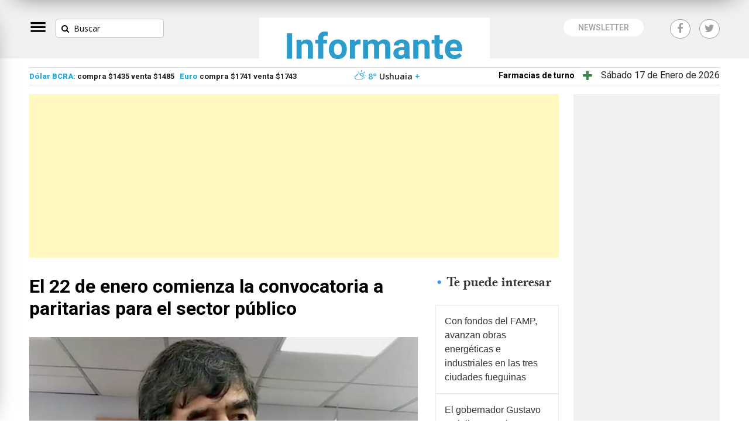

--- FILE ---
content_type: text/html; charset=UTF-8
request_url: https://informante.com.ar/el-22-de-enero-comienza-la-convocatoria-a-paritarias-para-el-sector-publico/
body_size: 13034
content:
<!doctype html>
<html lang="es">
  <head>
    	<title>El 22 de enero comienza la convocatoria a paritarias para el sector público - Informante</title>
<meta name='robots' content='max-image-preview:large' />

<!-- Open Graph Meta Tags generated by Blog2Social 873 - https://www.blog2social.com -->
<meta property="og:title" content="El 22 de enero comienza la convocatoria a paritarias para el sector público"/>
<meta property="og:description" content="El anuncio abarca tanto a la administración central como de entes descentralizados y sectores de la educación."/>
<meta property="og:url" content="/el-22-de-enero-comienza-la-convocatoria-a-paritarias-para-el-sector-publico/"/>
<meta property="og:image" content="https://informante.com.ar/wp-content/uploads/2020/01/photo4981066344644585574.jpg"/>
<meta property="og:image:width" content="651" />
<meta property="og:image:height" content="484" />
<meta property="og:type" content="article"/>
<meta property="og:article:published_time" content="2020-01-19 18:35:26"/>
<meta property="og:article:modified_time" content="2020-01-20 12:48:34"/>
<meta property="og:article:tag" content="destacados"/>
<!-- Open Graph Meta Tags generated by Blog2Social 873 - https://www.blog2social.com -->

<!-- Twitter Card generated by Blog2Social 873 - https://www.blog2social.com -->
<meta name="twitter:card" content="summary">
<meta name="twitter:title" content="El 22 de enero comienza la convocatoria a paritarias para el sector público"/>
<meta name="twitter:description" content="El anuncio abarca tanto a la administración central como de entes descentralizados y sectores de la educación."/>
<meta name="twitter:image" content="https://informante.com.ar/wp-content/uploads/2020/01/photo4981066344644585574.jpg"/>
<!-- Twitter Card generated by Blog2Social 873 - https://www.blog2social.com -->
<meta name="author" content="Violeta Informante"/>
<link rel='dns-prefetch' href='//fonts.googleapis.com' />
<link rel="alternate" type="application/rss+xml" title="Informante &raquo; Feed" href="https://informante.com.ar/feed/" />
<link rel="alternate" type="application/rss+xml" title="Informante &raquo; Feed de los comentarios" href="https://informante.com.ar/comments/feed/" />
<link rel="alternate" type="application/rss+xml" title="Informante &raquo; Comentario El 22 de enero comienza la convocatoria a paritarias para el sector público del feed" href="https://informante.com.ar/el-22-de-enero-comienza-la-convocatoria-a-paritarias-para-el-sector-publico/feed/" />
<link rel="alternate" title="oEmbed (JSON)" type="application/json+oembed" href="https://informante.com.ar/wp-json/oembed/1.0/embed?url=https%3A%2F%2Finformante.com.ar%2Fel-22-de-enero-comienza-la-convocatoria-a-paritarias-para-el-sector-publico%2F" />
<link rel="alternate" title="oEmbed (XML)" type="text/xml+oembed" href="https://informante.com.ar/wp-json/oembed/1.0/embed?url=https%3A%2F%2Finformante.com.ar%2Fel-22-de-enero-comienza-la-convocatoria-a-paritarias-para-el-sector-publico%2F&#038;format=xml" />
<style id='wp-img-auto-sizes-contain-inline-css' type='text/css'>
img:is([sizes=auto i],[sizes^="auto," i]){contain-intrinsic-size:3000px 1500px}
/*# sourceURL=wp-img-auto-sizes-contain-inline-css */
</style>
<style id='wp-emoji-styles-inline-css' type='text/css'>

	img.wp-smiley, img.emoji {
		display: inline !important;
		border: none !important;
		box-shadow: none !important;
		height: 1em !important;
		width: 1em !important;
		margin: 0 0.07em !important;
		vertical-align: -0.1em !important;
		background: none !important;
		padding: 0 !important;
	}
/*# sourceURL=wp-emoji-styles-inline-css */
</style>
<style id='wp-block-library-inline-css' type='text/css'>
:root{--wp-block-synced-color:#7a00df;--wp-block-synced-color--rgb:122,0,223;--wp-bound-block-color:var(--wp-block-synced-color);--wp-editor-canvas-background:#ddd;--wp-admin-theme-color:#007cba;--wp-admin-theme-color--rgb:0,124,186;--wp-admin-theme-color-darker-10:#006ba1;--wp-admin-theme-color-darker-10--rgb:0,107,160.5;--wp-admin-theme-color-darker-20:#005a87;--wp-admin-theme-color-darker-20--rgb:0,90,135;--wp-admin-border-width-focus:2px}@media (min-resolution:192dpi){:root{--wp-admin-border-width-focus:1.5px}}.wp-element-button{cursor:pointer}:root .has-very-light-gray-background-color{background-color:#eee}:root .has-very-dark-gray-background-color{background-color:#313131}:root .has-very-light-gray-color{color:#eee}:root .has-very-dark-gray-color{color:#313131}:root .has-vivid-green-cyan-to-vivid-cyan-blue-gradient-background{background:linear-gradient(135deg,#00d084,#0693e3)}:root .has-purple-crush-gradient-background{background:linear-gradient(135deg,#34e2e4,#4721fb 50%,#ab1dfe)}:root .has-hazy-dawn-gradient-background{background:linear-gradient(135deg,#faaca8,#dad0ec)}:root .has-subdued-olive-gradient-background{background:linear-gradient(135deg,#fafae1,#67a671)}:root .has-atomic-cream-gradient-background{background:linear-gradient(135deg,#fdd79a,#004a59)}:root .has-nightshade-gradient-background{background:linear-gradient(135deg,#330968,#31cdcf)}:root .has-midnight-gradient-background{background:linear-gradient(135deg,#020381,#2874fc)}:root{--wp--preset--font-size--normal:16px;--wp--preset--font-size--huge:42px}.has-regular-font-size{font-size:1em}.has-larger-font-size{font-size:2.625em}.has-normal-font-size{font-size:var(--wp--preset--font-size--normal)}.has-huge-font-size{font-size:var(--wp--preset--font-size--huge)}.has-text-align-center{text-align:center}.has-text-align-left{text-align:left}.has-text-align-right{text-align:right}.has-fit-text{white-space:nowrap!important}#end-resizable-editor-section{display:none}.aligncenter{clear:both}.items-justified-left{justify-content:flex-start}.items-justified-center{justify-content:center}.items-justified-right{justify-content:flex-end}.items-justified-space-between{justify-content:space-between}.screen-reader-text{border:0;clip-path:inset(50%);height:1px;margin:-1px;overflow:hidden;padding:0;position:absolute;width:1px;word-wrap:normal!important}.screen-reader-text:focus{background-color:#ddd;clip-path:none;color:#444;display:block;font-size:1em;height:auto;left:5px;line-height:normal;padding:15px 23px 14px;text-decoration:none;top:5px;width:auto;z-index:100000}html :where(.has-border-color){border-style:solid}html :where([style*=border-top-color]){border-top-style:solid}html :where([style*=border-right-color]){border-right-style:solid}html :where([style*=border-bottom-color]){border-bottom-style:solid}html :where([style*=border-left-color]){border-left-style:solid}html :where([style*=border-width]){border-style:solid}html :where([style*=border-top-width]){border-top-style:solid}html :where([style*=border-right-width]){border-right-style:solid}html :where([style*=border-bottom-width]){border-bottom-style:solid}html :where([style*=border-left-width]){border-left-style:solid}html :where(img[class*=wp-image-]){height:auto;max-width:100%}:where(figure){margin:0 0 1em}html :where(.is-position-sticky){--wp-admin--admin-bar--position-offset:var(--wp-admin--admin-bar--height,0px)}@media screen and (max-width:600px){html :where(.is-position-sticky){--wp-admin--admin-bar--position-offset:0px}}

/*# sourceURL=wp-block-library-inline-css */
</style><style id='wp-block-paragraph-inline-css' type='text/css'>
.is-small-text{font-size:.875em}.is-regular-text{font-size:1em}.is-large-text{font-size:2.25em}.is-larger-text{font-size:3em}.has-drop-cap:not(:focus):first-letter{float:left;font-size:8.4em;font-style:normal;font-weight:100;line-height:.68;margin:.05em .1em 0 0;text-transform:uppercase}body.rtl .has-drop-cap:not(:focus):first-letter{float:none;margin-left:.1em}p.has-drop-cap.has-background{overflow:hidden}:root :where(p.has-background){padding:1.25em 2.375em}:where(p.has-text-color:not(.has-link-color)) a{color:inherit}p.has-text-align-left[style*="writing-mode:vertical-lr"],p.has-text-align-right[style*="writing-mode:vertical-rl"]{rotate:180deg}
/*# sourceURL=https://informante.com.ar/wp-includes/blocks/paragraph/style.min.css */
</style>
<style id='global-styles-inline-css' type='text/css'>
:root{--wp--preset--aspect-ratio--square: 1;--wp--preset--aspect-ratio--4-3: 4/3;--wp--preset--aspect-ratio--3-4: 3/4;--wp--preset--aspect-ratio--3-2: 3/2;--wp--preset--aspect-ratio--2-3: 2/3;--wp--preset--aspect-ratio--16-9: 16/9;--wp--preset--aspect-ratio--9-16: 9/16;--wp--preset--color--black: #000000;--wp--preset--color--cyan-bluish-gray: #abb8c3;--wp--preset--color--white: #ffffff;--wp--preset--color--pale-pink: #f78da7;--wp--preset--color--vivid-red: #cf2e2e;--wp--preset--color--luminous-vivid-orange: #ff6900;--wp--preset--color--luminous-vivid-amber: #fcb900;--wp--preset--color--light-green-cyan: #7bdcb5;--wp--preset--color--vivid-green-cyan: #00d084;--wp--preset--color--pale-cyan-blue: #8ed1fc;--wp--preset--color--vivid-cyan-blue: #0693e3;--wp--preset--color--vivid-purple: #9b51e0;--wp--preset--gradient--vivid-cyan-blue-to-vivid-purple: linear-gradient(135deg,rgb(6,147,227) 0%,rgb(155,81,224) 100%);--wp--preset--gradient--light-green-cyan-to-vivid-green-cyan: linear-gradient(135deg,rgb(122,220,180) 0%,rgb(0,208,130) 100%);--wp--preset--gradient--luminous-vivid-amber-to-luminous-vivid-orange: linear-gradient(135deg,rgb(252,185,0) 0%,rgb(255,105,0) 100%);--wp--preset--gradient--luminous-vivid-orange-to-vivid-red: linear-gradient(135deg,rgb(255,105,0) 0%,rgb(207,46,46) 100%);--wp--preset--gradient--very-light-gray-to-cyan-bluish-gray: linear-gradient(135deg,rgb(238,238,238) 0%,rgb(169,184,195) 100%);--wp--preset--gradient--cool-to-warm-spectrum: linear-gradient(135deg,rgb(74,234,220) 0%,rgb(151,120,209) 20%,rgb(207,42,186) 40%,rgb(238,44,130) 60%,rgb(251,105,98) 80%,rgb(254,248,76) 100%);--wp--preset--gradient--blush-light-purple: linear-gradient(135deg,rgb(255,206,236) 0%,rgb(152,150,240) 100%);--wp--preset--gradient--blush-bordeaux: linear-gradient(135deg,rgb(254,205,165) 0%,rgb(254,45,45) 50%,rgb(107,0,62) 100%);--wp--preset--gradient--luminous-dusk: linear-gradient(135deg,rgb(255,203,112) 0%,rgb(199,81,192) 50%,rgb(65,88,208) 100%);--wp--preset--gradient--pale-ocean: linear-gradient(135deg,rgb(255,245,203) 0%,rgb(182,227,212) 50%,rgb(51,167,181) 100%);--wp--preset--gradient--electric-grass: linear-gradient(135deg,rgb(202,248,128) 0%,rgb(113,206,126) 100%);--wp--preset--gradient--midnight: linear-gradient(135deg,rgb(2,3,129) 0%,rgb(40,116,252) 100%);--wp--preset--font-size--small: 13px;--wp--preset--font-size--medium: 20px;--wp--preset--font-size--large: 36px;--wp--preset--font-size--x-large: 42px;--wp--preset--spacing--20: 0.44rem;--wp--preset--spacing--30: 0.67rem;--wp--preset--spacing--40: 1rem;--wp--preset--spacing--50: 1.5rem;--wp--preset--spacing--60: 2.25rem;--wp--preset--spacing--70: 3.38rem;--wp--preset--spacing--80: 5.06rem;--wp--preset--shadow--natural: 6px 6px 9px rgba(0, 0, 0, 0.2);--wp--preset--shadow--deep: 12px 12px 50px rgba(0, 0, 0, 0.4);--wp--preset--shadow--sharp: 6px 6px 0px rgba(0, 0, 0, 0.2);--wp--preset--shadow--outlined: 6px 6px 0px -3px rgb(255, 255, 255), 6px 6px rgb(0, 0, 0);--wp--preset--shadow--crisp: 6px 6px 0px rgb(0, 0, 0);}:where(.is-layout-flex){gap: 0.5em;}:where(.is-layout-grid){gap: 0.5em;}body .is-layout-flex{display: flex;}.is-layout-flex{flex-wrap: wrap;align-items: center;}.is-layout-flex > :is(*, div){margin: 0;}body .is-layout-grid{display: grid;}.is-layout-grid > :is(*, div){margin: 0;}:where(.wp-block-columns.is-layout-flex){gap: 2em;}:where(.wp-block-columns.is-layout-grid){gap: 2em;}:where(.wp-block-post-template.is-layout-flex){gap: 1.25em;}:where(.wp-block-post-template.is-layout-grid){gap: 1.25em;}.has-black-color{color: var(--wp--preset--color--black) !important;}.has-cyan-bluish-gray-color{color: var(--wp--preset--color--cyan-bluish-gray) !important;}.has-white-color{color: var(--wp--preset--color--white) !important;}.has-pale-pink-color{color: var(--wp--preset--color--pale-pink) !important;}.has-vivid-red-color{color: var(--wp--preset--color--vivid-red) !important;}.has-luminous-vivid-orange-color{color: var(--wp--preset--color--luminous-vivid-orange) !important;}.has-luminous-vivid-amber-color{color: var(--wp--preset--color--luminous-vivid-amber) !important;}.has-light-green-cyan-color{color: var(--wp--preset--color--light-green-cyan) !important;}.has-vivid-green-cyan-color{color: var(--wp--preset--color--vivid-green-cyan) !important;}.has-pale-cyan-blue-color{color: var(--wp--preset--color--pale-cyan-blue) !important;}.has-vivid-cyan-blue-color{color: var(--wp--preset--color--vivid-cyan-blue) !important;}.has-vivid-purple-color{color: var(--wp--preset--color--vivid-purple) !important;}.has-black-background-color{background-color: var(--wp--preset--color--black) !important;}.has-cyan-bluish-gray-background-color{background-color: var(--wp--preset--color--cyan-bluish-gray) !important;}.has-white-background-color{background-color: var(--wp--preset--color--white) !important;}.has-pale-pink-background-color{background-color: var(--wp--preset--color--pale-pink) !important;}.has-vivid-red-background-color{background-color: var(--wp--preset--color--vivid-red) !important;}.has-luminous-vivid-orange-background-color{background-color: var(--wp--preset--color--luminous-vivid-orange) !important;}.has-luminous-vivid-amber-background-color{background-color: var(--wp--preset--color--luminous-vivid-amber) !important;}.has-light-green-cyan-background-color{background-color: var(--wp--preset--color--light-green-cyan) !important;}.has-vivid-green-cyan-background-color{background-color: var(--wp--preset--color--vivid-green-cyan) !important;}.has-pale-cyan-blue-background-color{background-color: var(--wp--preset--color--pale-cyan-blue) !important;}.has-vivid-cyan-blue-background-color{background-color: var(--wp--preset--color--vivid-cyan-blue) !important;}.has-vivid-purple-background-color{background-color: var(--wp--preset--color--vivid-purple) !important;}.has-black-border-color{border-color: var(--wp--preset--color--black) !important;}.has-cyan-bluish-gray-border-color{border-color: var(--wp--preset--color--cyan-bluish-gray) !important;}.has-white-border-color{border-color: var(--wp--preset--color--white) !important;}.has-pale-pink-border-color{border-color: var(--wp--preset--color--pale-pink) !important;}.has-vivid-red-border-color{border-color: var(--wp--preset--color--vivid-red) !important;}.has-luminous-vivid-orange-border-color{border-color: var(--wp--preset--color--luminous-vivid-orange) !important;}.has-luminous-vivid-amber-border-color{border-color: var(--wp--preset--color--luminous-vivid-amber) !important;}.has-light-green-cyan-border-color{border-color: var(--wp--preset--color--light-green-cyan) !important;}.has-vivid-green-cyan-border-color{border-color: var(--wp--preset--color--vivid-green-cyan) !important;}.has-pale-cyan-blue-border-color{border-color: var(--wp--preset--color--pale-cyan-blue) !important;}.has-vivid-cyan-blue-border-color{border-color: var(--wp--preset--color--vivid-cyan-blue) !important;}.has-vivid-purple-border-color{border-color: var(--wp--preset--color--vivid-purple) !important;}.has-vivid-cyan-blue-to-vivid-purple-gradient-background{background: var(--wp--preset--gradient--vivid-cyan-blue-to-vivid-purple) !important;}.has-light-green-cyan-to-vivid-green-cyan-gradient-background{background: var(--wp--preset--gradient--light-green-cyan-to-vivid-green-cyan) !important;}.has-luminous-vivid-amber-to-luminous-vivid-orange-gradient-background{background: var(--wp--preset--gradient--luminous-vivid-amber-to-luminous-vivid-orange) !important;}.has-luminous-vivid-orange-to-vivid-red-gradient-background{background: var(--wp--preset--gradient--luminous-vivid-orange-to-vivid-red) !important;}.has-very-light-gray-to-cyan-bluish-gray-gradient-background{background: var(--wp--preset--gradient--very-light-gray-to-cyan-bluish-gray) !important;}.has-cool-to-warm-spectrum-gradient-background{background: var(--wp--preset--gradient--cool-to-warm-spectrum) !important;}.has-blush-light-purple-gradient-background{background: var(--wp--preset--gradient--blush-light-purple) !important;}.has-blush-bordeaux-gradient-background{background: var(--wp--preset--gradient--blush-bordeaux) !important;}.has-luminous-dusk-gradient-background{background: var(--wp--preset--gradient--luminous-dusk) !important;}.has-pale-ocean-gradient-background{background: var(--wp--preset--gradient--pale-ocean) !important;}.has-electric-grass-gradient-background{background: var(--wp--preset--gradient--electric-grass) !important;}.has-midnight-gradient-background{background: var(--wp--preset--gradient--midnight) !important;}.has-small-font-size{font-size: var(--wp--preset--font-size--small) !important;}.has-medium-font-size{font-size: var(--wp--preset--font-size--medium) !important;}.has-large-font-size{font-size: var(--wp--preset--font-size--large) !important;}.has-x-large-font-size{font-size: var(--wp--preset--font-size--x-large) !important;}
/*# sourceURL=global-styles-inline-css */
</style>

<style id='classic-theme-styles-inline-css' type='text/css'>
/*! This file is auto-generated */
.wp-block-button__link{color:#fff;background-color:#32373c;border-radius:9999px;box-shadow:none;text-decoration:none;padding:calc(.667em + 2px) calc(1.333em + 2px);font-size:1.125em}.wp-block-file__button{background:#32373c;color:#fff;text-decoration:none}
/*# sourceURL=/wp-includes/css/classic-themes.min.css */
</style>
<link rel='stylesheet' id='contact-form-7-css' href='https://informante.com.ar/wp-content/plugins/contact-form-7/includes/css/styles.css?ver=6.1.4' type='text/css' media='all' />
<link rel='stylesheet' id='weather-atlas-public-css' href='https://informante.com.ar/wp-content/plugins/weather-atlas/public/css/weather-atlas-public.min.css?ver=3.0.4' type='text/css' media='all' />
<link rel='stylesheet' id='weather-icons-css' href='https://informante.com.ar/wp-content/plugins/weather-atlas/public/font/weather-icons/weather-icons.min.css?ver=3.0.4' type='text/css' media='all' />
<link rel='stylesheet' id='wpb-google-fonts-css' href='//fonts.googleapis.com/css?family=Open+Sans&#038;ver=6.9' type='text/css' media='all' />
<link rel='stylesheet' id='informante-style-css' href='https://informante.com.ar/wp-content/themes/informante2/style.css?ver=6.9' type='text/css' media='all' />
<link rel="https://api.w.org/" href="https://informante.com.ar/wp-json/" /><link rel="alternate" title="JSON" type="application/json" href="https://informante.com.ar/wp-json/wp/v2/posts/3776" /><link rel="EditURI" type="application/rsd+xml" title="RSD" href="https://informante.com.ar/xmlrpc.php?rsd" />
<meta name="generator" content="WordPress 6.9" />
<link rel="canonical" href="https://informante.com.ar/el-22-de-enero-comienza-la-convocatoria-a-paritarias-para-el-sector-publico/" />
<link rel='shortlink' href='https://informante.com.ar/?p=3776' />
<link rel="pingback" href="https://informante.com.ar/xmlrpc.php"><link rel="icon" href="https://informante.com.ar/wp-content/uploads/2021/01/cropped-photo4902419716723812532-32x32.jpg" sizes="32x32" />
<link rel="icon" href="https://informante.com.ar/wp-content/uploads/2021/01/cropped-photo4902419716723812532-192x192.jpg" sizes="192x192" />
<link rel="apple-touch-icon" href="https://informante.com.ar/wp-content/uploads/2021/01/cropped-photo4902419716723812532-180x180.jpg" />
<meta name="msapplication-TileImage" content="https://informante.com.ar/wp-content/uploads/2021/01/cropped-photo4902419716723812532-270x270.jpg" />

     





    <!-- Required meta tags -->
    <meta charset="utf-8">
    <meta name="viewport" content="width=device-width, initial-scale=1, shrink-to-fit=no">
    <meta property="fb:app_id" content="743194792863397" />


    <!-- Bootstrap CSS -->
    <!-- https://informante.com.ar/wp-content/themes/informante2 --> 
    
    <link rel="stylesheet" href="https://informante.com.ar/wp-content/themes/informante2/resources/css/bootstrap.min.css">
    <link rel="stylesheet" href="https://informante.com.ar/wp-content/themes/informante2/resources/css/font-awesome.css">
    <link rel="stylesheet" href="https://informante.com.ar/wp-content/themes/informante2/resources/css/styles.css">
    <link rel="stylesheet" href="https://informante.com.ar/wp-content/themes/informante2/resources/css/respo.css">
    <link rel="shortcut icon" href="https://informante.com.ar/favicon.png?v=2">

    <title>Informante.com.ar</title>
    <script async src="//pagead2.googlesyndication.com/pagead/js/adsbygoogle.js"></script>
    <script>
      (adsbygoogle = window.adsbygoogle || []).push({
      google_ad_client: "pub-3432879710017958",
      enable_page_level_ads: true
      });
    </script>
    <script data-ad-client="ca-pub-3432879710017958" async src="https://pagead2.googlesyndication.com/pagead/js/adsbygoogle.js"></script>

    
		                
		
		<meta name="twitter:card" content="summary_large_image" />
		<meta name="twitter:site" content="@informantecomar" />
		<meta name="twitter:creator" content="@informantecomar" />
		<meta name="twitter:image" content="https://informante.com.ar/wp-content/uploads/2020/01/photo4981066344644585574.jpg" />

        <meta property="og:type" content="article" />
        <meta property="og:url" content="https://informante.com.ar/el-22-de-enero-comienza-la-convocatoria-a-paritarias-para-el-sector-publico/" />
        <meta property="og:title" content="El 22 de enero comienza la convocatoria a paritarias para el sector público" />
        <meta property="og:description" content="El anuncio abarca tanto a la administración central como de entes descentralizados y sectores de la educación." />
        <meta property="og:site_name" content="https://informante.com.ar" />
        <meta property="og:image" content="https://informante.com.ar/wp-content/uploads/2020/01/photo4981066344644585574-524x273_c.jpg" />
        <meta property="og:image:type" content="image/png" />
        <meta property="og:image:width" content="524" />
        <meta property="og:image:height" content="273" />
        <meta property="og:image:alt" content="Informante | Actualidad informativa de la provincia de Tierra del Fuego" />


		
		
		

    
    <!-- Google tag (gtag.js) -->
    <script async src="https://www.googletagmanager.com/gtag/js?id=G-6GK7BV5J50"></script>
    <script>
      window.dataLayer = window.dataLayer || [];
      function gtag(){dataLayer.push(arguments);}
      gtag('js', new Date());

      gtag('config', 'G-6GK7BV5J50');
    </script>

  </head>
  <body>

<!-- Load Facebook SDK for JavaScript -->
      <div id="fb-root"></div>
      <script>
        window.fbAsyncInit = function() {
          FB.init({
            xfbml            : true,
            version          : 'v9.0'
          });
        };

        (function(d, s, id) {
        var js, fjs = d.getElementsByTagName(s)[0];
        if (d.getElementById(id)) return;
        js = d.createElement(s); js.id = id;
        js.src = 'https://connect.facebook.net/es_LA/sdk/xfbml.customerchat.js';
        fjs.parentNode.insertBefore(js, fjs);
      }(document, 'script', 'facebook-jssdk'));</script>

      <!-- Your Chat Plugin code -->
      <div class="fb-customerchat"
        attribution=setup_tool
        page_id="1180997892087330"
  theme_color="#000000"
  logged_in_greeting="Hola! ¿En que podemos ayudarte?"
  logged_out_greeting="Hola! ¿En que podemos ayudarte?">
      </div>
  	
  <div class="clima" style="display: none">
        <section id="weather_atlas-2" class="widget widget_weather_atlas"><div class='weather-atlas-wrapper' style='background:#4CD7FF;border:1px solid #3bc6ee;color:#fff;'><div class='weather-atlas-header' style='border-bottom:1px solid #3bc6ee'>Ushuaia, AR</div><div class='weather-atlas-body'><div class='current_temp'><i class='wi wi-fw wi-weather-28'></i><span class='temp'>8°</span><div class='current_text'>Mayormente nublado / viento</div></div></div><div class='weather-atlas-footer' style='border-top:1px solid #3bc6ee'><a href='https://www.weather-atlas.com/es/argentina/ushuaia-clima' title='Ushuaia, AR - Clima' style='color:#fff'><span class='weather-atlas-footer-block'>Ushuaia, AR</span> clima &#9656;</a></div></div></section><section id="weather_atlas-3" class="widget widget_weather_atlas"><div class='weather-atlas-wrapper' style='background:#FF5000;border:1px solid #ee3f00;color:#fff;'><div class='weather-atlas-header' style='border-bottom:1px solid #ee3f00'>Nueva York, Array</div><div class='weather-atlas-body'><div class='current_temp'><i class='wi wi-fw wi-weather-34'></i><span class='temp'>28°</span><div class='current_text'>Despejado</div></div></div><div class='weather-atlas-footer' style='border-top:1px solid #ee3f00'><a href='https://www.weather-us.com/es/nueva-york-eeuu/nueva-york?units=c,mm,mb,km' title='Nueva York, Array - Pronóstico del tiempo' style='color:#fff'><span class='weather-atlas-footer-block'>Nueva York, Array</span> pronóstico del tiempo &#9656;</a></div></div></section>  </div> 


    <div class="topMobile fixed-top">
      
      <div class="row">

          <div class="col-10">
            <div class="logoCentral">
                <a href="https://informante.com.ar"><img src="https://informante.com.ar/wp-content/themes/informante2/resources/img/logo-informante-top.svg"></a>
              </div>
          </div>
          <div class="col-2">
            <div id="menu-trigger" class="menu-trigger">
                  <div></div>
                  <div></div>
                  <div></div>
              </div>
          </div>
      
      </div>  
  </div> 

  <div id="fb-root"></div>
  <script async defer crossorigin="anonymous" src="https://connect.facebook.net/es_LA/sdk.js#xfbml=1&version=v4.0&appId=185259038208649&autoLogAppEvents=1"></script>

    <div class="menuFlotante">
        <div class="row">
            <div class="col-md-2 col-sm-2 col-xs-12 nopadding logotipo">
              <a href="https://informante.com.ar"><img src="https://informante.com.ar/wp-content/themes/informante2/resources/img/logo-informante-top.svg"></a>
            </div>
            <div class="col-md-10 col-sm-10 col-xs-12 nopadding itemsCategoria">
            <ul id="menu-menu-1" class="menu"><li id="menu-item-245" class="menu-item menu-item-type-taxonomy menu-item-object-category menu-item-245"><a href="https://informante.com.ar/category/actualidad/">Actualidad</a></li>
<li id="menu-item-246" class="menu-item menu-item-type-taxonomy menu-item-object-category menu-item-246"><a href="https://informante.com.ar/category/politica/">Política</a></li>
<li id="menu-item-248" class="menu-item menu-item-type-taxonomy menu-item-object-category menu-item-248"><a href="https://informante.com.ar/category/municipales/">Municipales</a></li>
<li id="menu-item-249" class="menu-item menu-item-type-taxonomy menu-item-object-category menu-item-249"><a href="https://informante.com.ar/category/economia/">Economía</a></li>
<li id="menu-item-251" class="menu-item menu-item-type-taxonomy menu-item-object-category menu-item-251"><a href="https://informante.com.ar/category/cultura/">Cultura</a></li>
</ul>            </div>
        </div>        
    </div>


    <div class="menuH menu-type">
      <div class="table">
            <div class="logoMenu">
              <img src="https://informante.com.ar/wp-content/themes/informante2/resources/img/logo-informante-top.svg" alt="">
            </div>
            <div id="menu-trigger" class="menu-trigger dentro">
                <div></div>
                <div></div>
                <div></div>
            </div>
        <div class="content">
          <div id="jquery-accordion-menu" class="jquery-accordion-menu">

          <ul id="menu-menu-2" class="menu"><li class="menu-item menu-item-type-taxonomy menu-item-object-category menu-item-245"><a href="https://informante.com.ar/category/actualidad/">Actualidad</a></li>
<li class="menu-item menu-item-type-taxonomy menu-item-object-category menu-item-246"><a href="https://informante.com.ar/category/politica/">Política</a></li>
<li class="menu-item menu-item-type-taxonomy menu-item-object-category menu-item-248"><a href="https://informante.com.ar/category/municipales/">Municipales</a></li>
<li class="menu-item menu-item-type-taxonomy menu-item-object-category menu-item-249"><a href="https://informante.com.ar/category/economia/">Economía</a></li>
<li class="menu-item menu-item-type-taxonomy menu-item-object-category menu-item-251"><a href="https://informante.com.ar/category/cultura/">Cultura</a></li>
</ul>        

          </div>

          <div class="clearfix"></div>
        </div>


      </div>
    </div>




    <div class="top">
          <div class="container">            
      
        <div class="row">
          
          <div class="nopadding col-md-4 col-sm-2 col-sm-2 contentMenuBurgaTop">
            <div id="menu-trigger" class="menu-trigger">
                <div></div>
                <div></div>
                <div></div>
            </div>
            <div class="buscadorTop">
                <form role="search" method="get" class="search-form" action="https://informante.com.ar">
                  <input type="search"  placeholder="Buscar" value="" name="s">
                </form>
            </div>
          </div>
          <div class="nopadding col-md-4 col-sm-10 col-xs-10 contentLogo">
            <div class="logoCentral"><a href="https://informante.com.ar"><img src="https://informante.com.ar/wp-content/themes/informante2/resources/img/logo-informante-top.svg"></a></div>
          </div>
          <div class="nopadding col-md-4 col-md-4 col-xs-12 subdatas">


            <div class="btnsRedes">
              <p><a href="https://www.facebook.com/informantecomar/" target="_blank"><i class="fa fa-facebook" aria-hidden="true"></i></a> <a href="https://twitter.com/informantecomar/" target="_blank"><i class="fa fa-twitter" aria-hidden="true"></i></a></p>
            </div>
            <div class="btnNewsletter">
              <a href="#">NEWSLETTER</a>
            </div>
          </div>

        </div>
      
          </div>
    </div>


	
    <div class="subNavTop">
      <div class="container">
        <div class="content">
          <div class="row">
            <div class="col-md-7 col-sm-7 col-xs-12 divisas nopadding">
              <div class="contentDivisas">
                <p class="itemsDivisas"><span class="dolar"><strong>Dólar BCRA:</strong> compra $1435  venta $1485 </span> <span class="euro"> &nbsp; <strong>Euro</strong> compra $1741 venta $1743</span> </p>                
              </div>
              <div class="tiempo" >
                <div class="weather">
                  <p id="ush" style="display: block"> <span>10 °</span> <i>Ushuaia <strong>+</strong></i> </p>
                  <!-- <p id="tol"><img src="img/icon-weather.png"> <span>10 °</span> Tolhin <strong>+</strong> </p>
                  <p id="rga"><img src="img/icon-weather.png"> <span>10 °</span> Rio Grande <strong>+</strong> </p> -->
                </div>
              </div>
            </div>

                        <div class="col-md-5 col-sm-5 col-xs-12 contactoTop nopadding">
              <ul>
                <li><a href="https://colfartdf.wordpress.com/zona-sur/farmacias-de-ushuaia/" target="_blank" class="farmacias">Farmacias de turno</a> <i class="fa fa-plus" aria-hidden="true"></i></li>
                <li id="fechaTop">Sábado 17 de Enero de 2026</li>
              </ul>
            </div>
          </div>
        </div>
      </div>
    </div>



    <div class="anticipo" style="display: none;">
      <div class="container">
        <p>ANTICIPO: Diputados · Se debatirá el proyecto de ley sobre los aumentos en el combustible</p>
      </div>
    </div>

    


      


<div class="content1180">
	<div class="container">
		<div class="contentGeneralSingle">
			<div class="row">
								<div class=" contentNoticias">
										<div class="row">
						<div class="col-md-12 col-sm-12 col-xs-12 bannerTop nopadding" style="max-height:90px!important;">

							<script async src="https://pagead2.googlesyndication.com/pagead/js/adsbygoogle.js"></script>
							<!-- interior-principal -->
							<ins class="adsbygoogle" style="display:block" data-ad-client="ca-pub-3432879710017958" data-ad-slot="3206570854" data-ad-format="auto" data-full-width-responsive="true"></ins>
							<script>
								(adsbygoogle = window.adsbygoogle || []).push({});
							</script>

						</div>
					</div>



					<div class="row">

						<div class="col-md-9 col-sm-9 col-xs-12 articulo">
							
								<h2>El 22 de enero comienza la convocatoria a paritarias para el sector público</h2>

								<div class="imagenDestacada">
																											<img src="https://informante.com.ar/wp-content/uploads/2020/01/photo4981066344644585574-900x600_c.jpg">
								</div>

								<div class="shareButtons">
									<p>
										<span>
											Compartir esta nota
											<a class="whatsappWeb" href="https://wa.me/?text=https://informante.com.ar/el-22-de-enero-comienza-la-convocatoria-a-paritarias-para-el-sector-publico/" target="_blank"><i class="fa fa-whatsapp" aria-hidden="true"></i></a>
											<a class="whatsappMobile" href="whatsapp://send?text=https://informante.com.ar/el-22-de-enero-comienza-la-convocatoria-a-paritarias-para-el-sector-publico/" target="_blank"><i class="fa fa-whatsapp" aria-hidden="true"></i></a>
											<a href="#" onClick="return fbs_click(400, 300, 'https://www.facebook.com/sharer/sharer.php?u=https://informante.com.ar/el-22-de-enero-comienza-la-convocatoria-a-paritarias-para-el-sector-publico/')"><i class="fa fa-facebook" aria-hidden="true"></i></a>
											<a href="#" onClick="return fbs_click(400, 300, 'https://twitter.com/intent/tweet?text=https://informante.com.ar/el-22-de-enero-comienza-la-convocatoria-a-paritarias-para-el-sector-publico/')"><i class="fa fa-twitter" aria-hidden="true"></i></a>
										</span>
									</p>
								</div>
								<p><strong>19/01/2020</strong></p>

								
<p>El Ministro de Trabajo de Tierra del Fuego, Antártida e Islas del Atlántico Sur, Marcelo Romero, confirmó que el 22 de enero comienzan las convocatorias a paritarias para los sectores públicos de la provincia, tanto de la administración central como de entes descentralizados y sectores de la educación.</p>



<p>“Como lo anunció el Gobernador en su discurso el 17 de diciembre, el Ministerio de Trabajo dictó la resolución 11 de este año para formalizar la convocatoria a paritarias con los sectores públicos de la provincia, con todos los instrumentos legales que están a disposición de los gremios”, comentó.</p>



<p>Asimismo, el Ministro precisó que “si bien el Ministerio de Trabajo responde al Poder Ejecutivo Provincial, en esta instancia es un actor imparcial, por lo cual debe verificar la legalidad y que ambas partes estén de acuerdo con el tratamiento que se va a dar en estas paritarias”.</p>



<p>Y destacó: “desde la cartera vamos a verificar y ratificar aquellas normas jurídicas que se establecen para este tipo de negociaciones colectivas. Hay dos leyes que dicen cómo ejercer el diálogo en el ámbito de los entes centralizados, del escalafón seco y del escalafón  húmedo. Luego está la ley específica  para los sectores de la educación fueguina”.</p>



<p>“Lo que hizo el Ministerio fue fijar la fecha del 22 de enero a partir de la cual debe empezar a convocarse a los gremios a paritarias. De ahí en más, cada jefe de área de ministerios, de entes descentralizados o de sectores propios tiene hasta diez días para convocar a la primera reunión”, remarcó Romero.</p>



<p>Finalmente, el Ministro explicó que “las partes convienen los temarios y se pueden habilitar mesas técnicas para que los diferentes actores intervengan. No hay legislación que establezca un plazo para llegar a un consenso final, eso dependerá de que las partes lleguen a un acuerdo”.</p>



<p>Fuente: Aire Libre FM 96.3

</p>

							


						</div>
						<div class="col-md-3 col-sm-3 col-xs-12 sidebarSingle">
							
<aside id="secondary" class="widget-area">
	
		<section id="recent-posts-2" class="widget widget_recent_entries">
		<h2 class="widget-title">Te puede interesar</h2>
		<ul>
											<li>
					<a href="https://informante.com.ar/con-fondos-del-famp-avanzan-obras-energeticas-e-industriales-en-las-tres-ciudades-fueguinas/">Con fondos del FAMP, avanzan obras energéticas e industriales en las tres ciudades fueguinas</a>
									</li>
											<li>
					<a href="https://informante.com.ar/el-gobernador-gustavo-melella-acumula-conflictos-en-el-puerto-de-ushuaia/">El gobernador Gustavo Melella acumula conflictos en el puerto de Ushuaia</a>
									</li>
											<li>
					<a href="https://informante.com.ar/el-movimiento-de-trabajadores-y-jubilados-fueguinos-impulsa-la-ley-de-goteo-para-garantizar-el-financiamiento-de-la-osef-y-la-caja-de-prevision/">El Movimiento de Trabajadores y Jubilados Fueguinos impulsa la “Ley de Goteo” para garantizar el financiamiento de la OSEF y la Caja de Previsión</a>
									</li>
											<li>
					<a href="https://informante.com.ar/crisis-ambiental-falta-de-prevision-control-y-presupuesto-agravan-los-impactos-del-cambio-climatico-en-tierra-del-fuego/">Falta de previsión, control y presupuesto agravan los impactos del cambio climático en tierra del fuego</a>
									</li>
					</ul>

		</section>	<div class="clearfix"></div>
	<div class="bannerSidebarSingle bannerBottom">

		<script async src="https://pagead2.googlesyndication.com/pagead/js/adsbygoogle.js"></script>
		<!-- sidebar-interior -->
		<ins class="adsbygoogle"
			style="display:block"
			data-ad-client="ca-pub-3432879710017958"
			data-ad-slot="9632378409"
			data-ad-format="auto"
			data-full-width-responsive="true"></ins>
		<script>
			(adsbygoogle = window.adsbygoogle || []).push({});
		</script>

	</div>
</aside><!-- #secondary -->
						</div>

						<div class="contentTituloComentarios">
							<h2>Participá. <strong>Comentá.</strong></h2>
						</div>


						<div class="fb-comments" data-href="https://informante.com.ar/el-22-de-enero-comienza-la-convocatoria-a-paritarias-para-el-sector-publico/" data-width="100%" data-numposts="5"></div>




												<div class="contentTitulo">
							<h2 data-titulo="Lo más leído"><span>Lo más leído</span></h2>
						</div>

						<div class="infoGral">
							<div class="row">

								
									<div class="col-md-4 col-sm-4 col-xs-12 itemInfo">
										<a href="https://informante.com.ar/crisis-ambiental-falta-de-prevision-control-y-presupuesto-agravan-los-impactos-del-cambio-climatico-en-tierra-del-fuego/">
																																	<img src="https://informante.com.ar/wp-content/uploads/2026/01/get-280x160_c.jpg">
											<h2><strong>Crisis ambiental. </strong> Falta de previsión, control y presupuesto agravan los impactos del cambio climático en tierra del fuego</h2>
										</a>
									</div>

								
									<div class="col-md-4 col-sm-4 col-xs-12 itemInfo">
										<a href="https://informante.com.ar/con-fondos-del-famp-avanzan-obras-energeticas-e-industriales-en-las-tres-ciudades-fueguinas/">
																																	<img src="https://informante.com.ar/wp-content/uploads/2026/01/1000894067-280x160_c.jpg">
											<h2><strong>Obras. </strong> Con fondos del FAMP, avanzan obras energéticas e industriales en las tres ciudades fueguinas</h2>
										</a>
									</div>

								
									<div class="col-md-4 col-sm-4 col-xs-12 itemInfo">
										<a href="https://informante.com.ar/el-movimiento-de-trabajadores-y-jubilados-fueguinos-impulsa-la-ley-de-goteo-para-garantizar-el-financiamiento-de-la-osef-y-la-caja-de-prevision/">
																																	<img src="https://informante.com.ar/wp-content/uploads/2026/01/687892fab4fd839f24f2625495a1ec761adb367f-280x160_c.jpg">
											<h2><strong>Legislatura. </strong> El Movimiento de Trabajadores y Jubilados Fueguinos impulsa la “Ley de Goteo” para garantizar el financiamiento de la OSEF y la Caja de Previsión</h2>
										</a>
									</div>

								
									<div class="col-md-4 col-sm-4 col-xs-12 itemInfo">
										<a href="https://informante.com.ar/en-medio-de-la-emergencia-en-chubut-advierten-que-tierra-del-fuego-enfrenta-riesgo-extremo/">
																																	<img src="https://informante.com.ar/wp-content/uploads/2026/01/1768148352627-280x160_c.webp">
											<h2><strong>Incendios. </strong> En medio de la emergencia en Chubut, advierten que Tierra del Fuego enfrenta “riesgo extremo"</h2>
										</a>
									</div>

								
									<div class="col-md-4 col-sm-4 col-xs-12 itemInfo">
										<a href="https://informante.com.ar/el-gobernador-gustavo-melella-acumula-conflictos-en-el-puerto-de-ushuaia/">
																																	<img src="https://informante.com.ar/wp-content/uploads/2026/01/gustavo-melella-gobernador-tierra-del-fuego-280x160_c.webp">
											<h2><strong>"Fallas estructurales". </strong> El gobernador Gustavo Melella acumula conflictos en el puerto de Ushuaia</h2>
										</a>
									</div>

								

							</div>
						</div>

												<div class="contentTitulo">
							<h2 data-titulo="Actualidad"><span>Actualidad</span></h2>
						</div>

						<div class="infoGral">
							<div class="row">
																	<div class="col-md-4 col-sm-4 col-xs-12 itemInfo">
										<a href="https://informante.com.ar/con-fondos-del-famp-avanzan-obras-energeticas-e-industriales-en-las-tres-ciudades-fueguinas/">
																																	<img src="https://informante.com.ar/wp-content/uploads/2026/01/1000894067-280x160_c.jpg">
											<h2><strong>Obras. </strong> Con fondos del FAMP, avanzan obras energéticas e industriales en las tres ciudades fueguinas</h2>
										</a>
									</div>
																	<div class="col-md-4 col-sm-4 col-xs-12 itemInfo">
										<a href="https://informante.com.ar/el-gobernador-gustavo-melella-acumula-conflictos-en-el-puerto-de-ushuaia/">
																																	<img src="https://informante.com.ar/wp-content/uploads/2026/01/gustavo-melella-gobernador-tierra-del-fuego-280x160_c.webp">
											<h2><strong>"Fallas estructurales". </strong> El gobernador Gustavo Melella acumula conflictos en el puerto de Ushuaia</h2>
										</a>
									</div>
																	<div class="col-md-4 col-sm-4 col-xs-12 itemInfo">
										<a href="https://informante.com.ar/el-movimiento-de-trabajadores-y-jubilados-fueguinos-impulsa-la-ley-de-goteo-para-garantizar-el-financiamiento-de-la-osef-y-la-caja-de-prevision/">
																																	<img src="https://informante.com.ar/wp-content/uploads/2026/01/687892fab4fd839f24f2625495a1ec761adb367f-280x160_c.jpg">
											<h2><strong>Legislatura. </strong> El Movimiento de Trabajadores y Jubilados Fueguinos impulsa la “Ley de Goteo” para garantizar el financiamiento de la OSEF y la Caja de Previsión</h2>
										</a>
									</div>
																	<div class="col-md-4 col-sm-4 col-xs-12 itemInfo">
										<a href="https://informante.com.ar/crisis-ambiental-falta-de-prevision-control-y-presupuesto-agravan-los-impactos-del-cambio-climatico-en-tierra-del-fuego/">
																																	<img src="https://informante.com.ar/wp-content/uploads/2026/01/get-280x160_c.jpg">
											<h2><strong>Crisis ambiental. </strong> Falta de previsión, control y presupuesto agravan los impactos del cambio climático en tierra del fuego</h2>
										</a>
									</div>
																	<div class="col-md-4 col-sm-4 col-xs-12 itemInfo">
										<a href="https://informante.com.ar/en-medio-de-la-emergencia-en-chubut-advierten-que-tierra-del-fuego-enfrenta-riesgo-extremo/">
																																	<img src="https://informante.com.ar/wp-content/uploads/2026/01/1768148352627-280x160_c.webp">
											<h2><strong>Incendios. </strong> En medio de la emergencia en Chubut, advierten que Tierra del Fuego enfrenta “riesgo extremo"</h2>
										</a>
									</div>
																	<div class="col-md-4 col-sm-4 col-xs-12 itemInfo">
										<a href="https://informante.com.ar/manfredotti-destaco-el-crecimiento-del-turismo-en-ushuaia-y-la-consolidacion-a-nivel-internacional/">
																																	<img src="https://informante.com.ar/wp-content/uploads/2026/01/photo_5118876752661908516_y-280x160_c.jpg">
											<h2><strong>Turismo. </strong> Manfredotti destacó el crecimiento del turismo en Ushuaia y la consolidación a nivel internacional</h2>
										</a>
									</div>
															</div>
						</div>

					</div>




				</div>
								<div class=" contentBanner asdd">
					<div style="position: sticky; top: 80px">
																				
					</div>
				</div>
			</div>

		</div>
	</div>
</div>







      <section class="newsletter ">
        <div class="container sticky-stopper">
          <h2>Newsletter</h2>
          <p>Recibí noticias personalizadas de forma exclusiva</p>
          <div class="contentForm">
          
<div class="wpcf7 no-js" id="wpcf7-f2310-o1" lang="es-ES" dir="ltr" data-wpcf7-id="2310">
<div class="screen-reader-response"><p role="status" aria-live="polite" aria-atomic="true"></p> <ul></ul></div>
<form action="/el-22-de-enero-comienza-la-convocatoria-a-paritarias-para-el-sector-publico/#wpcf7-f2310-o1" method="post" class="wpcf7-form init" aria-label="Formulario de contacto" novalidate="novalidate" data-status="init">
<fieldset class="hidden-fields-container"><input type="hidden" name="_wpcf7" value="2310" /><input type="hidden" name="_wpcf7_version" value="6.1.4" /><input type="hidden" name="_wpcf7_locale" value="es_ES" /><input type="hidden" name="_wpcf7_unit_tag" value="wpcf7-f2310-o1" /><input type="hidden" name="_wpcf7_container_post" value="0" /><input type="hidden" name="_wpcf7_posted_data_hash" value="" />
</fieldset>
<p><span class="wpcf7-form-control-wrap" data-name="email-223"><input size="40" maxlength="400" class="wpcf7-form-control wpcf7-email wpcf7-validates-as-required wpcf7-text wpcf7-validates-as-email" aria-required="true" aria-invalid="false" value="" type="email" name="email-223" /></span><button type="submit">SUSCRIBIRSE</button>
</p><div class="wpcf7-response-output" aria-hidden="true"></div>
</form>
</div>
   
          </div>          
        </div>
      </section>

      <footer>
        <div class="container">
          <p><img src="https://informante.com.ar/wp-content/themes/informante2/resources/img/logo-informante-footer.png"></p>
          <div class="row menuFooterTop">
            <div class="col-md-11 col-sm-11 col-xs-12 nopadding menuFooter">
              <p>
                 <a href="#">ACTUALIDAD</a> 
                 <a href="#">ECONOMÍA</a> 
                 <a href="#">INFORMACIÓN GENERAL</a> 
                 <a href="#">MUNICIPALES</a> 
                 <a href="#">POLÍTICA</a> 
                 <a href="#">MUNDO</a> 
                 <a href="#">CONTACTO</a>
               </p>
            </div>
            <div class="col-md-1 col-sm-1 col-xs-12 nopadding redes">
              <p><a href="#"><i class="fa fa-facebook" aria-hidden="true"></i></a> <a href="#"><i class="fa fa-twitter" aria-hidden="true"></i></a></p>
            </div>
          </div>
          <div class="row menuFooterBot">
            <div class="col-md-2 col-sm-2 col-xs-12">
              <ul>
                <li><a href="https://www.horoscopo.com/" target="_blank">Horóscopo</a></li>
                <li><a href="https://www.quinielaenvivo.com.ar/" target="_blank">Loterías y quinielas</a></li>
                <li><a href="https://www.argentina.gob.ar/interior/feriados-nacionales-2020" target="_blank">Feriados</a></li>                
                <li><a href="http://www.cinesunstar.com/index.php/horarios/sunstar-ushuaia" target="_blank">Cartelera de cine</a></li>
                <li><a href="https://informante.com.ar/telefonos-utiles/" >Teléfonos útiles</a></li>
                
              </ul>
            </div>            
          </div>
          <div class="row subFooter">
            <div class="col-md-12 col-sm-12 col-xs-12 nopadding">
              <p><a href="#">Mapa del sitio</a> · <a href="#">Ayuda</a> · <a href="#">Términos y condiciones</a> · <a href="#">Newsletters</a> · <a href="#">¿Cómo anunciar?</a></p>
            </div>
          </div>
        </div>
      </footer>



    <!-- Optional JavaScript -->
    <!-- jQuery first, then Popper.js, then Bootstrap JS -->
    <script src="https://informante.com.ar/wp-content/themes/informante2/resources/js/jquery-3.4.1.min.js"></script>
    <script src="https://informante.com.ar/wp-content/themes/informante2/resources/js/popper.min.js"></script>
    <script src="https://informante.com.ar/wp-content/themes/informante2/resources/js/bootstrap.min.js"></script>
    <script src="https://informante.com.ar/wp-content/themes/informante2/resources/js/jquery.easing.min.js"></script>
    <script src="https://informante.com.ar/wp-content/themes/informante2/resources/js/main.js"></script>


	<script type="speculationrules">
{"prefetch":[{"source":"document","where":{"and":[{"href_matches":"/*"},{"not":{"href_matches":["/wp-*.php","/wp-admin/*","/wp-content/uploads/*","/wp-content/*","/wp-content/plugins/*","/wp-content/themes/informante2/*","/*\\?(.+)"]}},{"not":{"selector_matches":"a[rel~=\"nofollow\"]"}},{"not":{"selector_matches":".no-prefetch, .no-prefetch a"}}]},"eagerness":"conservative"}]}
</script>
<script type="text/javascript" src="https://informante.com.ar/wp-includes/js/dist/hooks.min.js?ver=dd5603f07f9220ed27f1" id="wp-hooks-js"></script>
<script type="text/javascript" src="https://informante.com.ar/wp-includes/js/dist/i18n.min.js?ver=c26c3dc7bed366793375" id="wp-i18n-js"></script>
<script type="text/javascript" id="wp-i18n-js-after">
/* <![CDATA[ */
wp.i18n.setLocaleData( { 'text direction\u0004ltr': [ 'ltr' ] } );
//# sourceURL=wp-i18n-js-after
/* ]]> */
</script>
<script type="text/javascript" src="https://informante.com.ar/wp-content/plugins/contact-form-7/includes/swv/js/index.js?ver=6.1.4" id="swv-js"></script>
<script type="text/javascript" id="contact-form-7-js-translations">
/* <![CDATA[ */
( function( domain, translations ) {
	var localeData = translations.locale_data[ domain ] || translations.locale_data.messages;
	localeData[""].domain = domain;
	wp.i18n.setLocaleData( localeData, domain );
} )( "contact-form-7", {"translation-revision-date":"2025-12-01 15:45:40+0000","generator":"GlotPress\/4.0.3","domain":"messages","locale_data":{"messages":{"":{"domain":"messages","plural-forms":"nplurals=2; plural=n != 1;","lang":"es"},"This contact form is placed in the wrong place.":["Este formulario de contacto est\u00e1 situado en el lugar incorrecto."],"Error:":["Error:"]}},"comment":{"reference":"includes\/js\/index.js"}} );
//# sourceURL=contact-form-7-js-translations
/* ]]> */
</script>
<script type="text/javascript" id="contact-form-7-js-before">
/* <![CDATA[ */
var wpcf7 = {
    "api": {
        "root": "https:\/\/informante.com.ar\/wp-json\/",
        "namespace": "contact-form-7\/v1"
    }
};
//# sourceURL=contact-form-7-js-before
/* ]]> */
</script>
<script type="text/javascript" src="https://informante.com.ar/wp-content/plugins/contact-form-7/includes/js/index.js?ver=6.1.4" id="contact-form-7-js"></script>
<script type="text/javascript" src="https://informante.com.ar/wp-content/themes/informante2/js/navigation.js?ver=20151215" id="informante-navigation-js"></script>
<script type="text/javascript" src="https://informante.com.ar/wp-content/themes/informante2/js/skip-link-focus-fix.js?ver=20151215" id="informante-skip-link-focus-fix-js"></script>
<script type="text/javascript" src="https://informante.com.ar/wp-includes/js/comment-reply.min.js?ver=6.9" id="comment-reply-js" async="async" data-wp-strategy="async" fetchpriority="low"></script>
<script id="wp-emoji-settings" type="application/json">
{"baseUrl":"https://s.w.org/images/core/emoji/17.0.2/72x72/","ext":".png","svgUrl":"https://s.w.org/images/core/emoji/17.0.2/svg/","svgExt":".svg","source":{"concatemoji":"https://informante.com.ar/wp-includes/js/wp-emoji-release.min.js?ver=6.9"}}
</script>
<script type="module">
/* <![CDATA[ */
/*! This file is auto-generated */
const a=JSON.parse(document.getElementById("wp-emoji-settings").textContent),o=(window._wpemojiSettings=a,"wpEmojiSettingsSupports"),s=["flag","emoji"];function i(e){try{var t={supportTests:e,timestamp:(new Date).valueOf()};sessionStorage.setItem(o,JSON.stringify(t))}catch(e){}}function c(e,t,n){e.clearRect(0,0,e.canvas.width,e.canvas.height),e.fillText(t,0,0);t=new Uint32Array(e.getImageData(0,0,e.canvas.width,e.canvas.height).data);e.clearRect(0,0,e.canvas.width,e.canvas.height),e.fillText(n,0,0);const a=new Uint32Array(e.getImageData(0,0,e.canvas.width,e.canvas.height).data);return t.every((e,t)=>e===a[t])}function p(e,t){e.clearRect(0,0,e.canvas.width,e.canvas.height),e.fillText(t,0,0);var n=e.getImageData(16,16,1,1);for(let e=0;e<n.data.length;e++)if(0!==n.data[e])return!1;return!0}function u(e,t,n,a){switch(t){case"flag":return n(e,"\ud83c\udff3\ufe0f\u200d\u26a7\ufe0f","\ud83c\udff3\ufe0f\u200b\u26a7\ufe0f")?!1:!n(e,"\ud83c\udde8\ud83c\uddf6","\ud83c\udde8\u200b\ud83c\uddf6")&&!n(e,"\ud83c\udff4\udb40\udc67\udb40\udc62\udb40\udc65\udb40\udc6e\udb40\udc67\udb40\udc7f","\ud83c\udff4\u200b\udb40\udc67\u200b\udb40\udc62\u200b\udb40\udc65\u200b\udb40\udc6e\u200b\udb40\udc67\u200b\udb40\udc7f");case"emoji":return!a(e,"\ud83e\u1fac8")}return!1}function f(e,t,n,a){let r;const o=(r="undefined"!=typeof WorkerGlobalScope&&self instanceof WorkerGlobalScope?new OffscreenCanvas(300,150):document.createElement("canvas")).getContext("2d",{willReadFrequently:!0}),s=(o.textBaseline="top",o.font="600 32px Arial",{});return e.forEach(e=>{s[e]=t(o,e,n,a)}),s}function r(e){var t=document.createElement("script");t.src=e,t.defer=!0,document.head.appendChild(t)}a.supports={everything:!0,everythingExceptFlag:!0},new Promise(t=>{let n=function(){try{var e=JSON.parse(sessionStorage.getItem(o));if("object"==typeof e&&"number"==typeof e.timestamp&&(new Date).valueOf()<e.timestamp+604800&&"object"==typeof e.supportTests)return e.supportTests}catch(e){}return null}();if(!n){if("undefined"!=typeof Worker&&"undefined"!=typeof OffscreenCanvas&&"undefined"!=typeof URL&&URL.createObjectURL&&"undefined"!=typeof Blob)try{var e="postMessage("+f.toString()+"("+[JSON.stringify(s),u.toString(),c.toString(),p.toString()].join(",")+"));",a=new Blob([e],{type:"text/javascript"});const r=new Worker(URL.createObjectURL(a),{name:"wpTestEmojiSupports"});return void(r.onmessage=e=>{i(n=e.data),r.terminate(),t(n)})}catch(e){}i(n=f(s,u,c,p))}t(n)}).then(e=>{for(const n in e)a.supports[n]=e[n],a.supports.everything=a.supports.everything&&a.supports[n],"flag"!==n&&(a.supports.everythingExceptFlag=a.supports.everythingExceptFlag&&a.supports[n]);var t;a.supports.everythingExceptFlag=a.supports.everythingExceptFlag&&!a.supports.flag,a.supports.everything||((t=a.source||{}).concatemoji?r(t.concatemoji):t.wpemoji&&t.twemoji&&(r(t.twemoji),r(t.wpemoji)))});
//# sourceURL=https://informante.com.ar/wp-includes/js/wp-emoji-loader.min.js
/* ]]> */
</script>




  </body>
</html>





--- FILE ---
content_type: text/html; charset=utf-8
request_url: https://www.google.com/recaptcha/api2/aframe
body_size: 249
content:
<!DOCTYPE HTML><html><head><meta http-equiv="content-type" content="text/html; charset=UTF-8"></head><body><script nonce="bl7qvOc33yNVutmXwwZJIw">/** Anti-fraud and anti-abuse applications only. See google.com/recaptcha */ try{var clients={'sodar':'https://pagead2.googlesyndication.com/pagead/sodar?'};window.addEventListener("message",function(a){try{if(a.source===window.parent){var b=JSON.parse(a.data);var c=clients[b['id']];if(c){var d=document.createElement('img');d.src=c+b['params']+'&rc='+(localStorage.getItem("rc::a")?sessionStorage.getItem("rc::b"):"");window.document.body.appendChild(d);sessionStorage.setItem("rc::e",parseInt(sessionStorage.getItem("rc::e")||0)+1);localStorage.setItem("rc::h",'1768680229661');}}}catch(b){}});window.parent.postMessage("_grecaptcha_ready", "*");}catch(b){}</script></body></html>